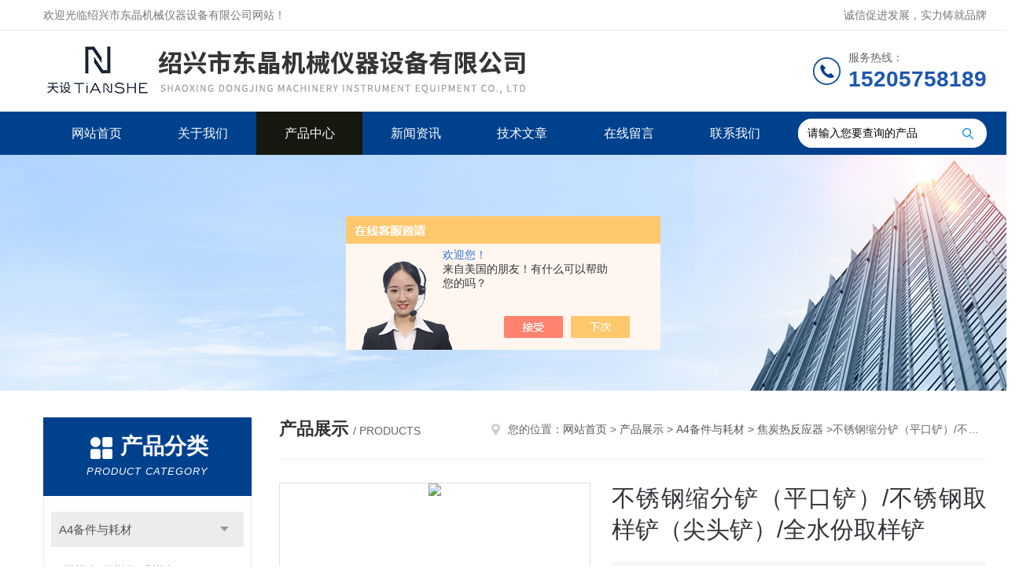

--- FILE ---
content_type: text/html; charset=utf-8
request_url: http://www.djjxyq.com/Products-16061220.html
body_size: 9284
content:
<!DOCTYPE html PUBLIC "-//W3C//DTD XHTML 1.0 Transitional//EN" "http://www.w3.org/TR/xhtml1/DTD/xhtml1-transitional.dtd">
<html xmlns="http://www.w3.org/1999/xhtml">
<head>
<meta http-equiv="Content-Type" content="text/html; charset=utf-8" />
<meta http-equiv="x-ua-compatible" content="ie=edge,chrome=1">
<TITLE>不锈钢缩分铲（平口铲）/不锈钢取样铲（尖头铲）/全水份取样铲A4系列-绍兴市东晶机械仪器设备有限公司</TITLE>
<META NAME="Keywords" CONTENT="不锈钢缩分铲（平口铲）/不锈钢取样铲（尖头铲）/全水份取样铲">
<META NAME="Description" CONTENT="绍兴市东晶机械仪器设备有限公司所提供的A4系列不锈钢缩分铲（平口铲）/不锈钢取样铲（尖头铲）/全水份取样铲质量可靠、规格齐全,绍兴市东晶机械仪器设备有限公司不仅具有专业的技术水平,更有良好的售后服务和优质的解决方案,欢迎您来电咨询此产品具体参数及价格等详细信息！">
<script src="/ajax/common.ashx" type="text/javascript"></script>
<script src="/ajax/NewPersonalStyle.Classes.SendMSG,NewPersonalStyle.ashx" type="text/javascript"></script>
<script src="/js/videoback.js" type="text/javascript"></script>
<link rel="stylesheet" type="text/css" href="/skins/246377/css/style.css"/>
<link rel="stylesheet" type="text/css" href="/skins/246377/css/swiper.min.css">
<script src="/skins/246377/js/jquery-3.6.0.min.js"></script>
<script src="/skins/246377/js/swiper.min.js"></script>
<!--导航当前状态 JS-->
<script language="javascript" type="text/javascript"> 
	var nav= '3';
</script>
<!--导航当前状态 JS END-->
<link rel="shortcut icon" href="/skins/246377/favicon.ico">
<script type="application/ld+json">
{
"@context": "https://ziyuan.baidu.com/contexts/cambrian.jsonld",
"@id": "http://www.djjxyq.com/Products-16061220.html",
"title": "不锈钢缩分铲（平口铲）/不锈钢取样铲（尖头铲）/全水份取样铲A4系列",
"pubDate": "2014-02-07T10:29:53",
"upDate": "2025-07-17T14:56:26"
    }</script>
<script type="text/javascript" src="/ajax/common.ashx"></script>
<script src="/ajax/NewPersonalStyle.Classes.SendMSG,NewPersonalStyle.ashx" type="text/javascript"></script>
<script type="text/javascript">
var viewNames = "";
var cookieArr = document.cookie.match(new RegExp("ViewNames" + "=[_0-9]*", "gi"));
if (cookieArr != null && cookieArr.length > 0) {
   var cookieVal = cookieArr[0].split("=");
    if (cookieVal[0] == "ViewNames") {
        viewNames = unescape(cookieVal[1]);
    }
}
if (viewNames == "") {
    var exp = new Date();
    exp.setTime(exp.getTime() + 7 * 24 * 60 * 60 * 1000);
    viewNames = new Date().valueOf() + "_" + Math.round(Math.random() * 1000 + 1000);
    document.cookie = "ViewNames" + "=" + escape(viewNames) + "; expires" + "=" + exp.toGMTString();
}
SendMSG.ToSaveViewLog("16061220", "ProductsInfo",viewNames, function() {});
</script>
<script language="javaScript" src="/js/JSChat.js"></script><script language="javaScript">function ChatBoxClickGXH() { DoChatBoxClickGXH('https://chat.chem17.com',234729) }</script><script>!window.jQuery && document.write('<script src="https://public.mtnets.com/Plugins/jQuery/2.2.4/jquery-2.2.4.min.js">'+'</scr'+'ipt>');</script><script type="text/javascript" src="https://chat.chem17.com/chat/KFCenterBox/246377"></script><script type="text/javascript" src="https://chat.chem17.com/chat/KFLeftBox/246377"></script><script>
(function(){
var bp = document.createElement('script');
var curProtocol = window.location.protocol.split(':')[0];
if (curProtocol === 'https') {
bp.src = 'https://zz.bdstatic.com/linksubmit/push.js';
}
else {
bp.src = 'http://push.zhanzhang.baidu.com/push.js';
}
var s = document.getElementsByTagName("script")[0];
s.parentNode.insertBefore(bp, s);
})();
</script>
</head>

<body>
<!--Top begin-->
<header>
    <div class="header1">
        <div class="w1200 clearfix">
            <div class="fl hyc">欢迎光临绍兴市东晶机械仪器设备有限公司网站！</div>
            <div class="fr ppc">诚信促进发展，实力铸就品牌</div>
        </div>
    </div>
    <div class="header2">
        <div class="w1200 clearfix">
            <div class="logo fl">
                <a href="/"><img src="/skins/246377/images/logo.jpg" alt="绍兴市东晶机械仪器设备有限公司"></a>
            </div>
            <div class="tel fr">
                <span>服务热线：</span>
                <p>15205758189</p>
            </div>
        </div>
    </div>
    <div id="mainMenuBarAnchor"></div>
    <div class="header3" id="mainMenuBar">
        <div class="w1200 clearfix">
            <nav class="fl nav">
                <ul class="yiji clearfix">
                    <li class="fl" id="navId1"><a href="/">网站首页</a></li>
                    <li class="fl" id="navId2"><a href="/aboutus.html" rel="nofollow">关于我们</a></li>
                    <li class="fl" id="navId3"><a href="/products.html">产品中心</a></li>
                    <li class="fl" id="navId4"><a href="/news.html">新闻资讯</a></li>
                    <li class="fl" id="navId5"><a href="/article.html">技术文章</a></li>
                    <li class="fl" id="navId6"><a href="/order.html" rel="nofollow">在线留言</a></li>
                    <li class="fl" id="navId7"><a href="/contact.html" rel="nofollow">联系我们</a></li>
                </ul>
            </nav>
            <form class="fr search clearfix" action="/products.html" id="form1" name="form1" method="post">
                <input class="input fl" type="text" name="keyword" value="请输入您要查询的产品" autocomplete="off" onfocus="if(this.value=='请输入您要查询的产品'){this.value='';this.style.color='#a4ada9' }" onblur="if(this.value=='') if(this.value=='')">
                <input class="submit fl" type="submit" value="" name="Submit">
            </form>
        </div>
    </div>
</header>
<!--Top end-->

<script language="javascript" type="text/javascript">
try {
    document.getElementById("navId" + nav).className = "fl active";
}
catch (e) {}
</script>
<script src="http://www.chem17.com/mystat.aspx?u=steelmcc"></script>

<div class="ny_banner"><img src="/skins/246377/images/ny_banner.jpg"></div>

<div id="ny_con">
  <div class="w1200 clearfix">
   
    <div class="ny_left">
      <div class="in_left"><!--目录-->
        <div class="n_pro_list">
          <div class="proL">
            <div class="ttl"><b>产品分类</b>
              <p>Product category</p>
            </div>
            <ul class="yjk" id="div2">
              
              <li class="yj"><a href="/ParentList-810370.html" class="yja">A4备件与耗材</a><a style="cursor:Hand" onclick="showsubmenu('A4备件与耗材')" class="dj">点击</a>
                <div id="submenu_A4备件与耗材" style="display:none">
                  <ul>
                    
                    <li><a href="/SonList-1783295.html">煤样盘/分样盘/盛样盘</a></li>
                    
                    <li><a href="/SonList-1783285.html">不锈钢框标准筛</a></li>
                    
                    <li><a href="/SonList-1783269.html">压片环</a></li>
                    
                    <li><a href="/SonList-1317076.html">其他</a></li>
                    
                    <li><a href="/SonList-1317074.html">振动磨耗材</a></li>
                    
                    <li><a href="/SonList-1317073.html">压片机耗材</a></li>
                    
                    <li><a href="/SonList-1317072.html">焦炭热反应器</a></li>
                    
                  </ul>
                </div>
              </li>
              
              <li><a href="/products.html" class="a1">查看全部</a></li>
            </ul>
          </div>
        </div>
      </div>
      <div class="in_left">
        <div class="n_pro_list">
          <div class="proL">
            <div class="ttl"><b>相关文章</b>
              <p>Related articles</p>
            </div>
            <ul class="list_new">
              
              <li><a href="/Article-3571497.html" title="焦炭热强度反应器是提升能源品质评估的设备">焦炭热强度反应器是提升能源品质评估的设备</a></li>
              
              <li><a href="/Article-3732945.html" title="焦炭制样系统的优化与应用">焦炭制样系统的优化与应用</a></li>
              
              <li><a href="/Article-3181807.html" title="高强度破碎机使用时需要注意什么呢">高强度破碎机使用时需要注意什么呢</a></li>
              
              <li><a href="/Article-3616326.html" title="40吨压样机的类型及其应用">40吨压样机的类型及其应用</a></li>
              
              <li><a href="/Article-3948589.html" title="合金破碎机的工业交响曲：力量与创新的融合">合金破碎机的工业交响曲：力量与创新的融合</a></li>
              
              <li><a href="/Article-4168697.html" title="焦炭热反应测定仪如何优化冶金工艺？">焦炭热反应测定仪如何优化冶金工艺？</a></li>
              
              <li><a href="/Article-3643857.html" title="合金破碎机是突破材料处理的新工具">合金破碎机是突破材料处理的新工具</a></li>
              
              <li><a href="/Article-4162737.html" title="冶金石灰活性度检测仪在实际生产中的误差分析与控制">冶金石灰活性度检测仪在实际生产中的误差分析与控制</a></li>
              
              <li><a href="/Article-3192147.html" title="导致球团压力机漏油的原因是什么呢？">导致球团压力机漏油的原因是什么呢？</a></li>
              
              <li><a href="/Article-4193970.html" title="球团压力机核心优势：智能控制、连续作业与精度保障">球团压力机核心优势：智能控制、连续作业与精度保障</a></li>
              
              
            </ul>
          </div>
        </div>
      </div>
    </div>
    <div class="ny_right">
    	 <div class="ny_title"> <span class="left"> <strong>产品展示 </strong>/ products </span> <span class="right"><img src="/skins/246377/images/home.png">您的位置：<a href="/">网站首页</a> &gt; <a href="/products.html">产品展示</a> &gt; <a href="/ParentList-810370.html">A4备件与耗材</a> &gt; <a href="/SonList-1317072.html">焦炭热反应器</a> &gt;不锈钢缩分铲（平口铲）/不锈钢取样铲（尖头铲）/全水份取样铲 
       
      </span> </div>
      
      <div class="article clearfix">
         <!--pro_detail_main start-->
        <div class="pro_detail_main"> 
            <div class="prodetail_img">
        
                <div id="preview">                
                    <div class="jqzoom" id="spec-n1">
                        
                        <div id="ceshi" style="">
                        <img src="http://img68.chem17.com/gxhpic_88ddac560e/25ed077d02047014d8936172dbab2b4c8d7057e86c4983534e83deabe19c3ced3d812bf82dc19272.jpg" jqimg="http://img68.chem17.com/gxhpic_88ddac560e/25ed077d02047014d8936172dbab2b4c8d7057e86c4983534e83deabe19c3ced3d812bf82dc19272.jpg" />
                        </div>
                    </div>
                    <div id="spec-n5">
                        <div id="spec-list">
                            <ul class="list-h">                        
                                 
                                  <li><p><img onclick="jQuery('.videoItem').hide();mybaidu.window.SetPause();" src="http://img68.chem17.com/gxhpic_88ddac560e/25ed077d02047014d8936172dbab2b4c8d7057e86c4983534e83deabe19c3ced3d812bf82dc19272_800_800_5.jpg" alt="" data-zoom-image="http://img68.chem17.com/gxhpic_88ddac560e/25ed077d02047014d8936172dbab2b4c8d7057e86c4983534e83deabe19c3ced3d812bf82dc19272_800_800_5.jpg" onload="DrawImage(this,460,300)"></p></li>
                                              
                            </ul>
                        </div>
                    </div>
                </div>
                <script type=text/javascript>
                    $(function(){			
                       $("#ceshi").jqueryzoom({
                            xzoom:440,
                            yzoom:440,
                            offset:10,
                            position:"right",
                            preload:1,
                            lens:1
                        });							
                        /*$("#spec-list").jdMarquee({
                            deriction:"left",
                            step:1,
                            speed:4,
                            delay:10,
                            control:true,
                            _front:"#spec-right",
                            _back:"#spec-left"
                        });*/
                        $("#spec-list li").bind("mouseover",function(){
                            var src=$(this).children().children('img').attr("src");
                            $("#ceshi").css("width", "100%");
                            $("#ceshi").css("height", "100%");
                            $("#ceshi").css("position", "");
                            $("#spec-n1 img").eq(0).attr({
                                src:src.replace("\/n5\/","\/n1\/"),
                                jqimg:src.replace("\/n5\/","\/n0\/")
                            });
                            $("#spec-list li p").each(function(){
                                $(this).css({
                                    "border":"1px solid #dfdfdf"
                                });
                                })
                            $(this).children('p').css({
                                "border":"1px solid #00418e"
                            });
                        });	
                    })
                </script>
                <script type=text/javascript src="/skins/246377/js/lib.js"></script>
                <script type=text/javascript src="/skins/246377/js/zzsc.js"></script>  
            </div>
        
            
            <div class="pro_detail_text">
                <h1>不锈钢缩分铲（平口铲）/不锈钢取样铲（尖头铲）/全水份取样铲</h1>
                <div class="jyms"><p><span>简要描述：</span>不锈钢缩分铲（平口铲）/不锈钢取样铲（尖头铲）/全水份取样铲用于钢铁冶金、铁矿石（烧结矿球团矿）、地质、煤炭、化工、商检、科研、实验室等部门。</p></div>
                <ul>
                    <li><img src="/skins/246377/images/prodetail_cs_icon.png" /><span>产品型号：</span>A4系列</li>
                    <li><img src="/skins/246377/images/prodetail_cs_icon.png" /><span>厂商性质：</span>生产厂家</li>
                    <li><img src="/skins/246377/images/prodetail_cs_icon.png" /><span>更新时间：</span>2025-07-17</li>
                    <li><img src="/skins/246377/images/prodetail_cs_icon.png" /><span>访&nbsp;&nbsp;问&nbsp;&nbsp;量：</span>2321</li>
                    
                </ul>
                <div class="pro_detail_btn">
                    <a href="#cpzx" class="prodtl_btn1">产品咨询</a><a href="/contact.html" class="prodtl_btn2">联系我们</a>
                </div>
            </div>

            <div class="clear"></div>
        </div>
        <!--pro_detail_main end-->
        <div class="pro_con_tlt"><span>详情介绍</span></div>
        <div class="pro_con"><link type="text/css" rel="stylesheet" href="/css/property.css">
<script>
	window.onload=function(){  
		changeTableHeight();  
	}  
	window.onresize=function(){ 
		changeTableHeight();  
	}  
	function changeTableHeight(){ 
		$(".proshowParameter table th").each(function (i,o){
	    var $this=$(o), 
	    height=$this.next().height();
	    $(this).css("height",height);
			var obj = $(o);
			var val = obj.text();
			if(val == '' || val == null || val == undefined){
				$(this).addClass('none');
			}else{
				$(this).removeClass('none');
			}
		});
		$(".proshowParameter table td").each(function (i,o){
			var obj = $(o);
			var val = obj.text();
			if(val == '' || val == null || val == undefined){
				$(this).addClass('none');
			}else{
				$(this).removeClass('none');
			}
		});
	}
</script>
                <section class="proshowParameter">
                	
                    <table style=" margin-bottom:20px;">
                        <tbody>
                            
                        </tbody>
                    </table>
                </section>  <p style="text-align:left">不锈钢取样铲（尖头铲）/不锈钢缩分铲（平口铲）/全水份取样铲</p><p>不锈钢缩分铲（平口铲）/不锈钢取样铲（尖头铲）/全水份取样铲用于钢铁冶金、铁矿石（烧结矿球团矿）、地质、煤炭、化工、商检、科研、实验室等部门。</p><table border="1" cellpadding="0" cellspacing="0">    <tbody>        <tr>            <td rowspan="2">            <p>铲号</p>            </td>            <td rowspan="2">            <p>zui大粒度（mm）</p>            </td>            <td colspan="4">            <p>取样铲、缩分铲尺寸（mm）</p>            </td>            <td rowspan="2">            <p>容量（约ml）</p>            </td>            <td rowspan="2">            <p>执行标准</p>            </td>        </tr>        <tr>            <td>            <p>a</p>            </td>            <td>            <p>b</p>            </td>            <td>            <p>c</p>            </td>            <td>            <p>d</p>            </td>        </tr>        <tr>            <td>            <p>0.5D</p>            </td>            <td>            <p>0.5</p>            </td>            <td>            <p>20</p>            </td>            <td>            <p>10</p>            </td>            <td>            <p>20</p>            </td>            <td>            <p>0</p>            </td>            <td>            <p>0.45</p>            </td>            <td rowspan="14">            <p>取样和制样方法</p>            </td>        </tr>        <tr>            <td>            <p>1D</p>            </td>            <td>            <p>1</p>            </td>            <td>            <p>30</p>            </td>            <td>            <p>20</p>            </td>            <td>            <p>25</p>            </td>            <td>            <p>12</p>            </td>            <td>            <p>15</p>            </td>        </tr>        <tr>            <td>            <p>3D</p>            </td>            <td>            <p>2.8</p>            </td>            <td>            <p>40</p>            </td>            <td>            <p>25</p>            </td>            <td>            <p>30</p>            </td>            <td>            <p>15</p>            </td>            <td>            <p>40</p>            </td>        </tr>        <tr>            <td>            <p>5D</p>            </td>            <td>            <p>5</p>            </td>            <td>            <p>50</p>            </td>            <td>            <p>30</p>            </td>            <td>            <p>40</p>            </td>            <td>            <p>20</p>            </td>            <td>            <p>75</p>            </td>        </tr>        <tr>            <td>            <p>10D</p>            </td>            <td>            <p>10</p>            </td>            <td>            <p>60</p>            </td>            <td>            <p>35</p>            </td>            <td>            <p>50</p>            </td>            <td>            <p>25</p>            </td>            <td>            <p>125</p>            </td>        </tr>        <tr>            <td>            <p>15D</p>            </td>            <td>            <p>16</p>            </td>            <td>            <p>70</p>            </td>            <td>            <p>40</p>            </td>            <td>            <p>60</p>            </td>            <td>            <p>30</p>            </td>            <td>            <p>200</p>            </td>        </tr>        <tr>            <td>            <p>20D</p>            </td>            <td>            <p>22.4</p>            </td>            <td>            <p>80</p>            </td>            <td>            <p>45</p>            </td>            <td>            <p>70</p>            </td>            <td>            <p>35</p>            </td>            <td>            <p>300</p>            </td>        </tr>        <tr>            <td>            <p>30D</p>            </td>            <td>            <p>31.5</p>            </td>            <td>            <p>90</p>            </td>            <td>            <p>50</p>            </td>            <td>            <p>80</p>            </td>            <td>            <p>40</p>            </td>            <td>            <p>400</p>            </td>        </tr>        <tr>            <td>            <p>40D</p>            </td>            <td>            <p>40</p>            </td>            <td>            <p>110</p>            </td>            <td>            <p>65</p>            </td>            <td>            <p>95</p>            </td>            <td>            <p>50</p>            </td>            <td>            <p>780</p>            </td>        </tr>        <tr>            <td>            <p>50D</p>            </td>            <td>            <p>50</p>            </td>            <td>            <p>150</p>            </td>            <td>            <p>75</p>            </td>            <td>            <p>130</p>            </td>            <td>            <p>65</p>            </td>            <td>            <p>1700</p>            </td>        </tr>        <tr>            <td>            <p>70D</p>            </td>            <td>            <p>71</p>            </td>            <td>            <p>200</p>            </td>            <td>            <p>100</p>            </td>            <td>            <p>170</p>            </td>            <td>            <p>80</p>            </td>            <td>            <p>&nbsp;</p>            </td>        </tr>        <tr>            <td>            <p>100D</p>            </td>            <td>            <p>100</p>            </td>            <td>            <p>300</p>            </td>            <td>            <p>130</p>            </td>            <td>            <p>260</p>            </td>            <td>            <p>120</p>            </td>            <td>            <p>&nbsp;</p>            </td>        </tr>        <tr>            <td>            <p>125D</p>            </td>            <td>            <p>125</p>            </td>            <td>            <p>380</p>            </td>            <td>            <p>160</p>            </td>            <td>            <p>320</p>            </td>            <td>            <p>150</p>            </td>            <td>            <p>&nbsp;</p>            </td>        </tr>        <tr>            <td>            <p>150D</p>            </td>            <td>            <p>150</p>            </td>            <td>            <p>450</p>            </td>            <td>            <p>190</p>            </td>            <td>            <p>380</p>            </td>            <td>            <p>170</p>            </td>            <td>            <p>&nbsp;</p>            </td>        </tr>    </tbody></table><p>注：尺寸仅作参考，加工过程中把尖头做成直角即可。</p><p>其他规格尺寸：</p><table border="1" cellpadding="0" cellspacing="0">    <tbody>        <tr>            <td>            <p>规格</p>            </td>            <td>            <p>大号（mm）</p>            </td>            <td>            <p>中号（mm）</p>            </td>            <td>            <p>小号（mm）</p>            </td>        </tr>        <tr>            <td>            <p>取样铲</p>            <p><img alt="" src="https://img62.chem17.com/gxhpic_88ddac560e/87f70905d593dc6e9f1b6711f00ff9e52c975c6c37ac7dab1722352c9200c47c50663de2402951fa.jpg" /></p>            </td>            <td>            <p>150&times;150&times;75</p>            </td>            <td>            <p>80&times;80&times;45</p>            </td>            <td>            <p>50&times;50&times;30</p>            </td>        </tr>        <tr>            <td>            <p>缩分铲</p>            <p><img alt="" src="https://img57.chem17.com/gxhpic_88ddac560e/87f70905d593dc6e9f1b6711f00ff9e5799b7d14453c167557321eb181a52704165e2e1cff5bf701.jpg" /></p>            </td>            <td>            <p>150&times;150&times;75</p>            </td>            <td>            <p>80&times;80&times;45</p>            </td>            <td>            <p>50&times;50&times;30</p>            </td>        </tr>    </tbody></table><p>[可根据客户具体要求尺寸定做]</p><p>温馨提示：设备功能描述及技术参数详见东晶公司更新为准，给客户带来的不便敬请谅解，谢谢合作！</p><p>&nbsp;</p><br />
          <br />
           <div class="pro_con_tlt"><span>留言询价</span></div>
          <link rel="stylesheet" type="text/css" href="/css/MessageBoard_style.css">
<script language="javascript" src="/skins/Scripts/order.js?v=20210318" type="text/javascript"></script>
<a name="order" id="order"></a>
<div class="ly_msg" id="ly_msg">
<form method="post" name="form2" id="form2">
	<h3>留言框  </h3>
	<ul>
		<li>
			<h4 class="xh">产品：</h4>
			<div class="msg_ipt1"><input class="textborder" size="30" name="Product" id="Product" value="不锈钢缩分铲（平口铲）/不锈钢取样铲（尖头铲）/全水份取样铲"  placeholder="请输入产品名称" /></div>
		</li>
		<li>
			<h4>您的单位：</h4>
			<div class="msg_ipt12"><input class="textborder" size="42" name="department" id="department"  placeholder="请输入您的单位名称" /></div>
		</li>
		<li>
			<h4 class="xh">您的姓名：</h4>
			<div class="msg_ipt1"><input class="textborder" size="16" name="yourname" id="yourname"  placeholder="请输入您的姓名"/></div>
		</li>
		<li>
			<h4 class="xh">联系电话：</h4>
			<div class="msg_ipt1"><input class="textborder" size="30" name="phone" id="phone"  placeholder="请输入您的联系电话"/></div>
		</li>
		<li>
			<h4>常用邮箱：</h4>
			<div class="msg_ipt12"><input class="textborder" size="30" name="email" id="email" placeholder="请输入您的常用邮箱"/></div>
		</li>
        <li>
			<h4>省份：</h4>
			<div class="msg_ipt12"><select id="selPvc" class="msg_option">
							<option value="0" selected="selected">请选择您所在的省份</option>
			 <option value="1">安徽</option> <option value="2">北京</option> <option value="3">福建</option> <option value="4">甘肃</option> <option value="5">广东</option> <option value="6">广西</option> <option value="7">贵州</option> <option value="8">海南</option> <option value="9">河北</option> <option value="10">河南</option> <option value="11">黑龙江</option> <option value="12">湖北</option> <option value="13">湖南</option> <option value="14">吉林</option> <option value="15">江苏</option> <option value="16">江西</option> <option value="17">辽宁</option> <option value="18">内蒙古</option> <option value="19">宁夏</option> <option value="20">青海</option> <option value="21">山东</option> <option value="22">山西</option> <option value="23">陕西</option> <option value="24">上海</option> <option value="25">四川</option> <option value="26">天津</option> <option value="27">新疆</option> <option value="28">西藏</option> <option value="29">云南</option> <option value="30">浙江</option> <option value="31">重庆</option> <option value="32">香港</option> <option value="33">澳门</option> <option value="34">中国台湾</option> <option value="35">国外</option>	
                             </select></div>
		</li>
		<li>
			<h4>详细地址：</h4>
			<div class="msg_ipt12"><input class="textborder" size="50" name="addr" id="addr" placeholder="请输入您的详细地址"/></div>
		</li>
		
        <li>
			<h4>补充说明：</h4>
			<div class="msg_ipt12 msg_ipt0"><textarea class="areatext" style="width:100%;" name="message" rows="8" cols="65" id="message"  placeholder="请输入您的任何要求、意见或建议"></textarea></div>
		</li>
		<li>
			<h4 class="xh">验证码：</h4>
			<div class="msg_ipt2">
            	<div class="c_yzm">
                    <input class="textborder" size="4" name="Vnum" id="Vnum"/>
                    <a href="javascript:void(0);" class="yzm_img"><img src="/Image.aspx" title="点击刷新验证码" onclick="this.src='/image.aspx?'+ Math.random();"  width="90" height="34" /></a>
                </div>
                <span>请输入计算结果（填写阿拉伯数字），如：三加四=7</span>
            </div>
		</li>
		<li>
			<h4></h4>
			<div class="msg_btn"><input type="button" onclick="return Validate();" value="提 交" name="ok"  class="msg_btn1"/><input type="reset" value="重 填" name="no" /></div>
		</li>
	</ul>	
    <input name="PvcKey" id="PvcHid" type="hidden" value="" />
</form>
</div>
</div>
        <div class="art-next">
          <dl class="shangxia">
            <dd>上一篇：<a href="/Products-16061193.html">A5-05M行星式球磨机（实验室用）</a> </dd>
            <dd>下一篇：<a href="/Products-16061225.html">A4系列不锈钢清样刮板（宽）/不锈钢清样挡板（长）</a> </dd>
          </dl>
        </div>
      </div>
    </div>
  </div>
</div>
<div id="clear"></div>
<!--Foot begin-->
<footer>
    <div class="footer">
        <div class="footer1">
            <div class="w1200 clearfix">
                <ul class="fl footer-nav clearfix">
                   <li class="fl">
                        <div class="tlt"><a href="/aboutus.html">关于我们</a></div>
                        <p><a href="/aboutus.html" rel="nofollow">公司简介</a></p>
                        <!--<p><a href="/honor.html">荣誉资质</a></p> -->
                    </li>
                    <li class="fl">
                        <div class="tlt"><a href="/products.html">产品中心</a></div>
                        
                        
                        <p><a href="/Products-24965772.html">YYJ-4040吨压样机</a></p>
                        
                        
                        
                        <p><a href="/Products-37490756.html">全自动球团压力机</a></p>
                        
                        
                        
                        <p><a href="/Products-34360357.html">A5-ZM100全自动冶金石灰活性度检测仪</a></p>
                        
                        
                        
                        <p><a href="/Products-29833252.html">A8-PT1000全自动铁矿球团抗压强度试验机</a></p>
                        
                        
                        
                        <p><a href="/Products-24965840.html">ZM-1振动磨样机</a></p>
                        
                        
                        
                        <p><a href="/Products-24095012.html">A5-ZM100振动磨样机</a></p>
                        
                        
                    </li>
                    <li class="fl">
                        <div class="tlt"><a href="/news.html">新闻中心</a></div>
                        <p><a href="/news.html">新闻资讯</a></p>
                        <p><a href="/article.html">技术文章</a></p>
                    </li>
                    <li class="fl">
                        <div class="tlt"><a href="/contact.html">联系我们</a></div>
                        <p><a href="/contact.html" rel="nofollow">联系方式</a></p>
                        <p><a href="/order.html" rel="nofollow">在线留言</a></p>
                    </li>
                    
                </ul>
                <div class="fr footer-info">
                    <div class="lxwm">
                        <div class="tlt">联系我们</div>
                        <ul class="list">
                            <li class="address">浙江省绍兴市越城区塘花村</li>
                        </ul>
                    </div>
                    <div class="ewm-box">
                        <div class="tlt">关注微信</div>
                        <div class="ewm"><img src="/skins/246377/images/code.jpg"></div>
                    </div>
                </div>
            </div>
        </div>
        <div class="footer2">
            <div class="w1200 hid">版权所有 &copy; 2025 绍兴市东晶机械仪器设备有限公司(www.djjxyq.com)  All Rights Reserved&nbsp;&nbsp;&nbsp;&nbsp;&nbsp;&nbsp;<a href="http://beian.miit.gov.cn" target="_blank" rel="nofollow">备案号：</a>&nbsp;&nbsp;&nbsp;&nbsp;&nbsp;&nbsp;总访问量：130725&nbsp;&nbsp;&nbsp;&nbsp;&nbsp;&nbsp;<a href="http://www.chem17.com/login" target="_blank" rel="nofollow">管理登陆</a>&nbsp;&nbsp;&nbsp;&nbsp;&nbsp;&nbsp;技术支持：<a href="http://www.chem17.com" target="_blank" rel="nofollow">化工仪器网</a>&nbsp;&nbsp;&nbsp;&nbsp;&nbsp;&nbsp;<a href="/sitemap.xml" target="_blank">sitemap.xml</a></div>
        </div>
    </div>
</footer>
<!--Foot end-->

<!--网站漂浮 begin-->
<div id="gxhxwtmobile" style="display:none;">15205758189</div>
 <div class="pf_new" style="display:none;">
	<div class="hd"><p>联系我们</p><span>contact us</span><em class="close"></em></div>
    <div class="conn">
    	<div class="lxr">
            <!--<a href="http://wpa.qq.com/msgrd?v=3&amp;uin=568386544&amp;site=qq&amp;menu=yes" target="_blank" class="qq"><img src="/skins/246377/images/qq.png" title="QQ交谈">QQ交谈</a>-->
            <a onclick="ChatBoxClickGXH()" href="#" class="zx" target="_self"><img src="/skins/246377/images/zx2.png" title="点击这里给我发消息">在线交流</a>
        </div>
        <div class="tel"><p><img src="/skins/246377/images/pf_icon3.png" />咨询电话</p><span>0575-88778567</span></div>
        <div class="wx"><p><img src="/skins/246377/images/code.jpg" /><i class="iblock"></i></p><span>扫一扫，<em>关注</em>我们</span></div>
    </div>
    <div class="bd"><a href="javascript:goTop();"><p></p><span>返回顶部</span></a></div>
</div>
<div class="pf_new_bx"><p></p><span>联<br />系<br />我<br />们</span><em></em></div>
<!--网站漂浮 end-->

<script type="text/javascript" src="/skins/246377/js/pt_js.js"></script>

 <script type='text/javascript' src='/js/VideoIfrmeReload.js?v=001'></script>
  
</html>
<script type="text/javascript">   
$(document).ready(function(e) {
    $(".pro_con img").each(function(index, element) {
        $(this).attr('style', 'max-width:100%');
    });
});
</script></body>